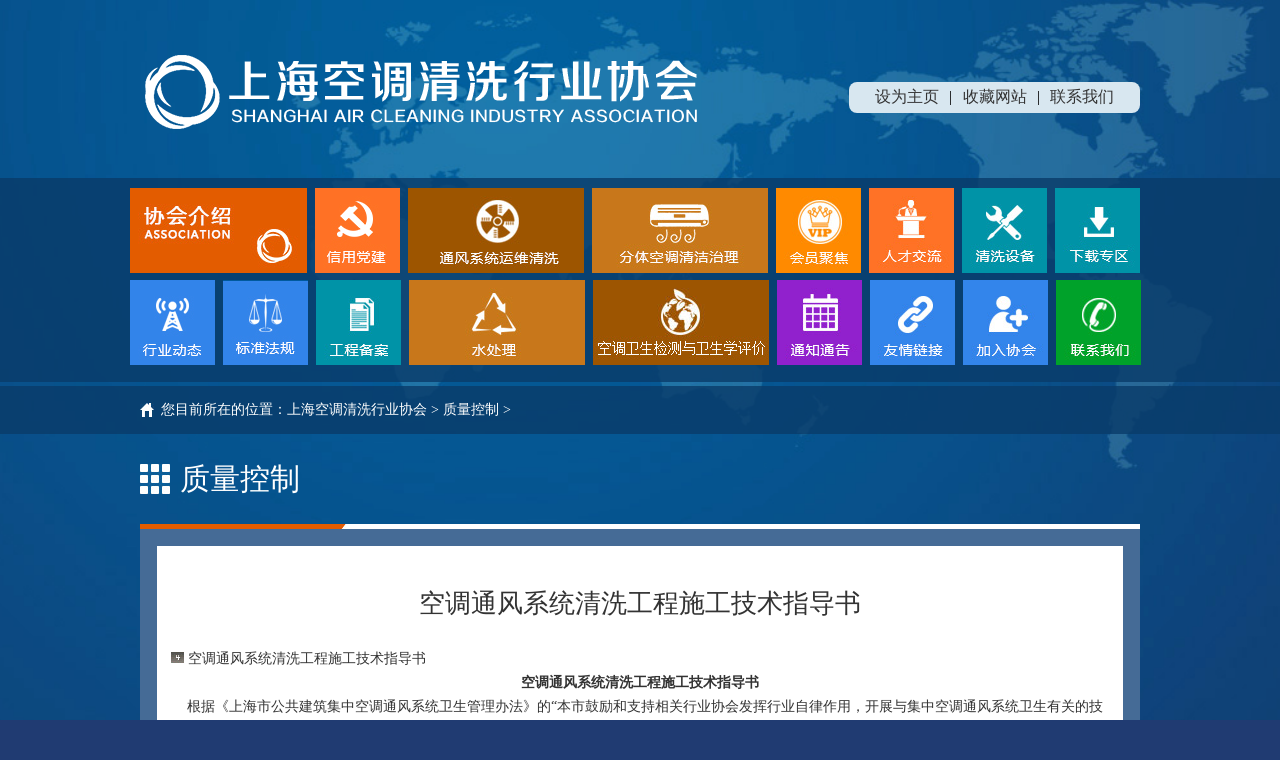

--- FILE ---
content_type: text/html
request_url: http://shadca.cn/zlkz/2012/0910/396.html
body_size: 2639
content:
<!doctype html>
<html>
<head>
<meta charset="gb2312">
<title>空调通风系统清洗工程施工技术指导书_上海空调清洗行业协会SHANGHAI AIR CLEANING INDUSTRY ASSOCIATION</title>
<link href="/statics/style.css" rel="stylesheet">
</head>

<body>
<link href="/statics/style.css" rel="stylesheet">
<div class="header"><a href="/"><img src="/statics/images/logo.png" class="logo"></a> <div class="toolbar"><a href="http://www.shadca.cn" onClick="this.style.behavior='url(#default#homepage)';this.setHomePage('http://www.shadca.cn')">设为主页</a> | <a href="#" onclick='window.external.AddFavorite("http://www.shadca.cn","上海空调清洗行业协会")'>收藏网站</a> | <a href="/lxwm/">联系我们</a></div></div>

<div class="nav">
<ul class="clearfix">
	<li><a href="/xhjs/" target="_blank"><img src="/statics/images/content-01.jpg"></a></li>
    <li><a href="/cxcj/" target="_blank"><img src="/statics/images/content-02.jpg"></a></li>
    <li><a href="/tfxt/" target="_blank"><img src="/statics/images/content-03.jpg"></a></li>
    <li><a href="/ftkt/" target="_blank"><img src="/statics/images/content-04.jpg"></a></li>
    <li><a href="/hyjj/" target="_blank"><img src="/statics/images/content-05.jpg"></a></li>
    <li><a href="/rcjl/" target="_blank"><img src="/statics/images/content-06.jpg"></a></li>
    <li><a href="/qxsb/" target="_blank"><img src="/statics/images/content-07.jpg"></a></li>
    <li><a href="/xzzq/" target="_blank"><img src="/statics/images/content-08.jpg"></a></li>
    <li><a href="/xhdt/" target="_blank"><img src="/statics/images/content-09.jpg"></a></li>
    <li><a href="/bzfg/" target="_blank"><img src="/statics/images/content-10.jpg"></a></li>
    <li><a href="/gcba/" target="_blank"><img src="/statics/images/content-11.jpg"></a></li>
    <li><a href="/ktscl/" target="_blank"><img src="/statics/images/content-12.jpg"></a></li>
    <li><a href="/xfjh/" target="_blank"><img src="/statics/images/content-13.jpg"></a></li>
    <li><a href="/tztg/" target="_blank"><img src="/statics/images/content-14.jpg"></a></li>
    <li><a href="/yqlj/" target="_blank"><img src="/statics/images/content-15.jpg"></a></li>
    <li><a href="/jrxh/" target="_blank"><img src="/statics/images/content-16.jpg"></a></li>
    <li><a href="/lxwm/" target="_blank"><img src="/statics/images/content-17.jpg"></a></li>
</ul>
</div>
<div class="position">
	<div class="body_main"><div class="icon_1">您目前所在的位置：<a href='http://www.shadca.cn/'>上海空调清洗行业协会</a> > <a href='/zlkz/'>质量控制</a> > </div></div>
</div>
<div class="body_main">
	<div class="content_title icon_2">质量控制</div>
    <div class="split_1"></div>
    <div class="content" style="padding:1.2em">
	<div class="article_stage">
	<div class="article_title">空调通风系统清洗工程施工技术指导书</div>
    <div class="article_body">
	<tr> 
                              <th width="5%" height="30" style="font-size:16px;" scope="row"><img src="/uploads/allimg/c120823/1345DO21450-1T31.jpg" width="13" height="11" /></th>
                              <th width="95%" valign="middle" style="font-size:16px;" scope="row">空调通风系统清洗工程施工技术指导书</th>
                            </tr>
                            <tr> 
                              <td colspan="2" align="center" scope="row"> 
                                
                              </td>
                            </tr>
                            <tr valign="bottom"> 
                              <td colspan="2" align="left" style="line-height:150%;" scope="row"><DIV align=center><B>空调通风系统清洗工程施工技术指导书</B></DIV>
<DIV>&nbsp;&nbsp;&nbsp; 根据《上海市公共建筑集中空调通风系统卫生管理办法》的“本市鼓励和支持相关行业协会发挥行业自律作用，开展与集中空调通风系统卫生有关的技术培训和技术指导”之规定，协会将对风管清洗公司的风管清洗工程施工进行技术指导。</DIV>
<DIV>工程技术指导的主要内容，包括：</DIV>
<DIV>1．施工前的技术指导：</DIV>
<DIV>（1）检查施工方案，确认工作范围；</DIV>
<DIV>（2）检查清洗设备；，</DIV>
<DIV>（3）消毒剂品质；</DIV>
<DIV>（4）检查现场工程技术人员、现场管理人员及现场施工人员资格。</DIV>
<DIV>2．施工操作过程的技术指导：</DIV>
<DIV>（1）施工现场安全状况检查；</DIV>
<DIV>（2）废弃物处理；</DIV>
<DIV>（3）施工人员的劳动防护措施检查；</DIV>
<DIV>（4）文明施工情况；</DIV>
<DIV>（5）抽查风口、风管清洗质量；</DIV>
<DIV>（6）抽查部件清洗质量；</DIV>
<DIV>（7）抽查空调机组清洗质量。</DIV>
<DIV>3．消毒过程的技术指导：</DIV>
<DIV>（1）确认消毒剂实际品质；</DIV>
<DIV>（2）消毒过程。</DIV>
<DIV>4. 有关卫生检测的技术指导：</DIV>
<DIV>（1）检测单位的确认；</DIV>
<DIV>（2）检测结果的确认。</DIV>
<DIV>&nbsp;</DIV>
<DIV>上述的技术指导内容依据：</DIV>
<DIV>1、上海市公共建筑集中空调通风系统卫生管理办法；</DIV>
<DIV>2、上海市地方标准DB31/405－2008《公共场所空 调通风系统运行卫生要求》；</DIV>
<DIV>3、上海空调风管清洗协会《空调通风系统清洗操作规范》。</DIV>
<DIV>&nbsp;</DIV>
<DIV>技术指导按清洗消毒施工工程合同总价收取约定的费用。</DIV>
<DIV></DIV>
<DIV>&nbsp;</DIV>
<DIV>&nbsp;&nbsp;&nbsp;&nbsp;&nbsp;&nbsp;&nbsp;&nbsp;&nbsp;&nbsp;&nbsp;&nbsp;&nbsp;&nbsp;&nbsp;&nbsp;&nbsp;&nbsp;&nbsp;&nbsp;&nbsp;&nbsp;&nbsp;&nbsp;&nbsp;&nbsp;&nbsp;&nbsp;&nbsp;&nbsp;&nbsp;&nbsp;&nbsp;&nbsp;&nbsp;&nbsp;&nbsp;&nbsp;&nbsp;&nbsp;&nbsp;&nbsp;&nbsp; <B>&nbsp;&nbsp;&nbsp;&nbsp;&nbsp;&nbsp;&nbsp;&nbsp;&nbsp;&nbsp;&nbsp;&nbsp;&nbsp;&nbsp;&nbsp; </B><B>上海空调风管清洗协会</B></DIV>
<DIV>&nbsp;&nbsp;&nbsp;&nbsp;&nbsp;&nbsp;&nbsp;&nbsp;&nbsp;&nbsp;&nbsp;&nbsp;&nbsp;&nbsp;&nbsp;&nbsp;&nbsp;&nbsp;&nbsp;&nbsp;&nbsp;&nbsp;&nbsp;&nbsp;&nbsp;&nbsp;&nbsp;&nbsp;&nbsp;&nbsp;&nbsp;&nbsp;&nbsp;&nbsp;&nbsp;&nbsp;&nbsp;&nbsp;&nbsp;&nbsp;&nbsp;&nbsp;&nbsp;&nbsp;&nbsp;&nbsp;&nbsp;&nbsp;&nbsp;&nbsp;&nbsp;&nbsp;&nbsp;&nbsp;&nbsp;&nbsp;&nbsp;&nbsp;&nbsp;&nbsp;&nbsp;&nbsp;&nbsp;&nbsp;&nbsp; &nbsp;&nbsp; 2010．12．10 </DIV></td>
                            </tr>
                          </table></td>
                      </tr>
                    </table></td>
                </tr>
                <tr>
    </div>
	</div>
    </div>
</div>
<div class="footer">
地址：中国上海浦东南路2157号503室　　邮编：200127 　　电话：862158886667 　　传真：862158886667-805<br>
E-mail：shadca@sina.com  上海空调清洗行业协会 版权所有 <a href="http://www.beian.miit.gov.cn" target="_blank">沪ICP备07508664号</a>

<div style="width:300px; margin:0 auto; padding:20px 0;">
     <a target="_blank" href="http://www.beian.miit.gov.cn" style="display:inline-block; text-decoration:none; height:20px; line-height:20px;">
       <img src="/images/icon.gif">
       <p style="float:left;height:20px;line-height:20px;margin: 0px 0px 0px 5px; color:#939393;">沪公网安备 31011502011499号</p >
    </ a>
</div>
</div>

</body>
</html>


--- FILE ---
content_type: text/css
request_url: http://shadca.cn/statics/style.css
body_size: 1850
content:
@charset "gb2312";
body{margin:0px; padding:0px; font-family:microsoft yahei; background:#203b72 url(images/bg.jpg) no-repeat center top; background-size:cover;}
.body_main{ width:1000px; margin:0 auto; font-size:14px; color:#333333;}
a{ text-decoration:none; color:inherit;}
.clearfix:after{ content:''; display:block; height:0; clear:both;}
ul,li{ margin:0; padding:0; list-style:none;}
.header{padding:50px 0 40px 0; width:1000px; margin:0 auto;}
.logo{ }
.toolbar{float:right; padding:.3em 1.2em; margin-top:2em; border-radius:.5em; background:#d8e7f0;}
.toolbar a{ display:inline-block; margin:0 .4em; color:#333;}
.index_body{ position:relative; height:1200px;}
.abs{ position:absolute;}
.index_body .abs:hover{    border: 1px solid #FFFFFF;    box-shadow: 0 0 5px #FFFFFF;    margin-left: -1px;    margin-top: -1px;}
.index_body .abs img{ display:block;}
.xhjs{ left:0; top:0; background:url(images/index-01.jpg); width:328px; height:325px; color:#fff; font-size:12px;}
.xhjs p{ margin:110px 2.5em 13px; line-height:1.75; letter-spacing:1px; }
.xhjs .read-more{ float:right; margin-right:2em; padding:.3em 1.5em .4em;; border-radius:1em; background:#ef9d66;}
.hydt{ left:336px; top:0;}
.bzfg{ left:336px; top:166px;}
.imglist{ left:504px; top:0;}
.nlml{ left:0; top:332px;}
.xydj{ left:167px; top:332px;}
.tfxt{ left:0; top:498px;}
.scl{ left:336px; top:498px;}
.ftkt{ left:0; top:664px;}
.xfjh{ left:336px; top:664px;}
.tztg{ left:672px; top:498px; width:328px; height:325px;/* background:url(images/index-09.jpg);*/ color:#fff;}
.tztg .text_box{ float:left;padding:0px 0 0 0px;}
.tztg .text_link{display:block; width:142px; height:60px;}
.tztg .text_box p{width:190px; height:212px;}
.tztg .date_box{ float:right; text-align:center;padding-right:10px;}
.tztg .date{ font-size:90px;}
.tztg .weekday{ font-size:24px; margin:0;}
.gcba{ left:0; top:830px;}
.zlkz{ left:169px; top:830px;}
.hyjj{ left:336px; top:830px;}
.fwzx{ left:672px; top:830px;}
.rcjl{ left:839px; top:830px;}

.bygz{ left:0; top:996px;}
.qxsb{ left:169px; top:996px;}
.xzzq{ left:336px; top:996px;}
.yqlj{ left:503px; top:996px;}
.jrxh{ left:672px; top:996px;}
.lxwm{ left:839px; top:996px;}

.nav{ padding:10px 0; background:rgba(9,59,105,0.8);}

.nav ul{width:1020px; margin:0 auto;}
.nav li{ float:left; margin:0 8px 7px 0;}
.nav li:hover{border: 1px solid #FFFFFF;    box-shadow: 0 0 5px #FFFFFF;    margin-left: -1px;    margin-top: -1px; margin-right:7px; margin-bottom:6px;}
.nav li img{display:block;}


.position{ padding:15px 0; margin-top:4px; background:rgba(9,59,105,0.8); }
.icon_1{ background:url(images/icon_1.jpg) no-repeat center left; padding-left:1.5em;color:#fff; }
.content_title{ padding:30px 0; line-height:1; color:#fff; font-size:30px; }
.icon_2{ background:url(images/icon_2.jpg) no-repeat center left; padding-left:40px;}
.split_1{ background:#fff url(images/split_1.jpg) no-repeat left; height:5px;}
.content{ background:#456b96; padding:10px 10px 20px 10px;}
.content_left{width:233px; float:left; margin-right:15px;}
.content_main{ width:730px; float:left; background:#fff;}
.content_main h1{ font-size:26px; text-align:center; line-height:40px; margin-bottom:20px; display:block; padding-bottom:20px;}
.content_main .article{ padding:2em 3em;  min-height:900px;}
.side_nav .nav_item{ background:#fff; margin-bottom:12px; padding:20px 12px; display:block;}
.side_nav .cn{ display:block; font-size:18px; color:#0c3f6f; font-weight:bold; padding-left:10px; padding-bottom:5px;}
.side_nav .en{ display:block; font-size:12px; color:#0c3f6f; font-weight:bold; text-transform:uppercase; padding-left:10px;}
.side_nav .zhengshu{ text-align:center; margin:1.5em 0;}
.side_nav .sub_item{ border-top:1px solid #e0e0e0; font-size:15px; font-weight:bold; padding:10px 0 10px 32px; background:url(images/icon_3.jpg) no-repeat 5px center; color:#333; display:block;}
.side_nav .last{ border-bottom: 1px solid #e0e0e0;}
.image_list{ padding:20px;}
.image_list ul li{ padding:25px 20px;}
.image_list .thumb{ float:left; margin-right:20px; width:280px; height:184px;}
.image_list .thumb img{width:100%; height:100%;}
.image_list .infos{ float:left; width:350px;}
.image_list .infos .title{ border-left:8px solid #0c3e6e; font-size:28px; color:#0c3e6e; padding-left:12px; line-height:1; position:relative; }
.image_list .infos .title .en{ height:100%; background:#0c3e6e; color:#fff; padding-left:10px; font-size:14px;width:60%; right:0; top:0; position:absolute; line-height:28px;}
.image_list .infos .titles{margin:10px 0; color:#0b3f6f;}
.image_list .infos .desc{ text-indent:2em; line-height:1.75}
.image_list .infos .detail{ color:#e45c00;}
.image_list ul li:nth-child(odd){ background:#f0f0f0;}
.article_list{ background:#fff; padding:3em 2em; min-height:760px;}
.article_list ul li{ border-bottom:1px dashed #333; line-height:1.75; padding:8px 0;}
.article_list .date{ float:right; font-size:12px;}
.icon_4{ background:url(images/icon_4.jpg) no-repeat 5px center; padding-left:30px !important;}
.article_stage{background:#fff; padding:1em; min-height:100px;}
.article_title{ font-size:26px; text-align:center;padding:1em 0;}
.article_body{ line-height:1.75}
.style2 .cn{ font-size:20px;padding-bottom:2px;}
.style2 .cn big{ font-size:26px; padding-left:8px}
.style2 .en{text-transform:none; font-size:12px;}
.footer{border-top:6px solid #42baf2; line-height:1.75; text-align:center; padding-top:1em; padding-bottom:2em; color:#fff;}

.list_xhjs{ width:730px; float:right; background:#fff;}
.list_xhjs ul{padding:2em 3em; display:block; min-height:760px; overflow:hidden;}
.list_xhjs ul li{ border-bottom:1px dashed #333; line-height:1.75; padding:8px 0;}





/*----缈婚〉----*/
.page{text-align:center; height:30px; padding-top:27px; font-size:12px;}
.page li{display:inline; color:#999;}
.page a{background:#FFFFFF; color:#333;border:1px solid #E2E2E2; padding:3px 8px 2px 8px; }
.page a:hover{background:#060; color:#FFF; text-decoration:none;}